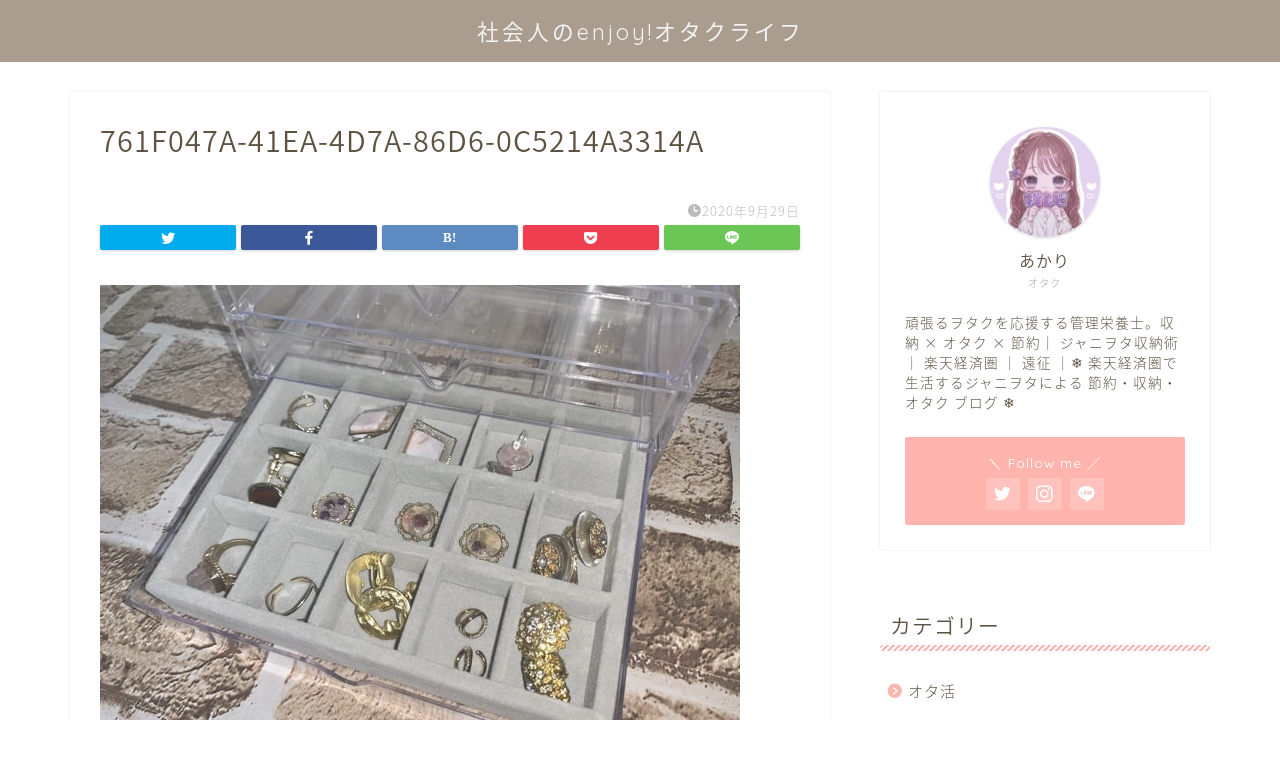

--- FILE ---
content_type: text/html; charset=UTF-8
request_url: https://noeat-nolife.com/761f047a-41ea-4d7a-86d6-0c5214a3314a/
body_size: 6710
content:
<!DOCTYPE html><html lang="ja"><head prefix="og: http://ogp.me/ns# fb: http://ogp.me/ns/fb# article: http://ogp.me/ns/article#"><meta charset="utf-8"><meta http-equiv="X-UA-Compatible" content="IE=edge"><meta name="viewport" content="width=device-width, initial-scale=1"><meta property="og:type" content="blog"><meta property="og:title" content="761F047A-41EA-4D7A-86D6-0C5214A3314A｜社会人でもenjoy！オタクライフ"><meta property="og:url" content="https://noeat-nolife.com/761f047a-41ea-4d7a-86d6-0c5214a3314a/"><meta property="og:description" content=""><meta property="og:image" content="https://noeat-nolife.com/wp-content/themes/jin/img/noimg320.png"><meta property="og:site_name" content="社会人でもenjoy！オタクライフ"><meta property="fb:admins" content=""><meta name="twitter:card" content="summary_large_image"><meta name="twitter:site" content="@enjoy_otaku_ak"><meta name="description" itemprop="description" content="" ><link rel="canonical" href="https://noeat-nolife.com/761f047a-41ea-4d7a-86d6-0c5214a3314a/"><link media="all" href="https://noeat-nolife.com/wp-content/cache/autoptimize/css/autoptimize_07aee010de860fe1896b207788e7a353.css" rel="stylesheet"><title>761F047A-41EA-4D7A-86D6-0C5214A3314A | 社会人でもenjoy！オタクライフ</title><meta name="robots" content="max-image-preview:large" /><meta name="google-site-verification" content="01i01KIEjezjdhoTcy1yzn3rnz_y_p5spgLZSpDuKiI" /><link rel="canonical" href="https://noeat-nolife.com/761f047a-41ea-4d7a-86d6-0c5214a3314a/" /><meta name="generator" content="All in One SEO (AIOSEO) 4.6.3" /><meta property="og:locale" content="ja_JP" /><meta property="og:site_name" content="社会人でもenjoy！オタクライフ | 推しのいる生活を大人になっても実現したい社会人ジャニヲタによる収納・オタ活ブログ。" /><meta property="og:type" content="article" /><meta property="og:title" content="761F047A-41EA-4D7A-86D6-0C5214A3314A | 社会人でもenjoy！オタクライフ" /><meta property="og:url" content="https://noeat-nolife.com/761f047a-41ea-4d7a-86d6-0c5214a3314a/" /><meta property="article:published_time" content="2020-09-29T11:41:15+00:00" /><meta property="article:modified_time" content="2020-09-29T11:41:15+00:00" /><meta name="twitter:card" content="summary" /><meta name="twitter:title" content="761F047A-41EA-4D7A-86D6-0C5214A3314A | 社会人でもenjoy！オタクライフ" /> <script type="application/ld+json" class="aioseo-schema">{"@context":"https:\/\/schema.org","@graph":[{"@type":"BreadcrumbList","@id":"https:\/\/noeat-nolife.com\/761f047a-41ea-4d7a-86d6-0c5214a3314a\/#breadcrumblist","itemListElement":[{"@type":"ListItem","@id":"https:\/\/noeat-nolife.com\/#listItem","position":1,"name":"\u5bb6","item":"https:\/\/noeat-nolife.com\/","nextItem":"https:\/\/noeat-nolife.com\/761f047a-41ea-4d7a-86d6-0c5214a3314a\/#listItem"},{"@type":"ListItem","@id":"https:\/\/noeat-nolife.com\/761f047a-41ea-4d7a-86d6-0c5214a3314a\/#listItem","position":2,"name":"761F047A-41EA-4D7A-86D6-0C5214A3314A","previousItem":"https:\/\/noeat-nolife.com\/#listItem"}]},{"@type":"ItemPage","@id":"https:\/\/noeat-nolife.com\/761f047a-41ea-4d7a-86d6-0c5214a3314a\/#itempage","url":"https:\/\/noeat-nolife.com\/761f047a-41ea-4d7a-86d6-0c5214a3314a\/","name":"761F047A-41EA-4D7A-86D6-0C5214A3314A | \u793e\u4f1a\u4eba\u3067\u3082enjoy\uff01\u30aa\u30bf\u30af\u30e9\u30a4\u30d5","inLanguage":"ja","isPartOf":{"@id":"https:\/\/noeat-nolife.com\/#website"},"breadcrumb":{"@id":"https:\/\/noeat-nolife.com\/761f047a-41ea-4d7a-86d6-0c5214a3314a\/#breadcrumblist"},"author":{"@id":"https:\/\/noeat-nolife.com\/author\/enjoy_otaku\/#author"},"creator":{"@id":"https:\/\/noeat-nolife.com\/author\/enjoy_otaku\/#author"},"datePublished":"2020-09-29T20:41:15+09:00","dateModified":"2020-09-29T20:41:15+09:00"},{"@type":"Organization","@id":"https:\/\/noeat-nolife.com\/#organization","name":"\u3042\u304b\u308a\uff0a\u30aa\u30bf\u30af\u306e\u53ce\u7d0d","url":"https:\/\/noeat-nolife.com\/","logo":{"@type":"ImageObject","url":"https:\/\/noeat-nolife.com\/wp-content\/uploads\/2021\/05\/cropped-C6C776A0-097B-4DD9-A5A9-58038CA1D90F.jpeg","@id":"https:\/\/noeat-nolife.com\/761f047a-41ea-4d7a-86d6-0c5214a3314a\/#organizationLogo","width":512,"height":512},"image":{"@id":"https:\/\/noeat-nolife.com\/761f047a-41ea-4d7a-86d6-0c5214a3314a\/#organizationLogo"}},{"@type":"Person","@id":"https:\/\/noeat-nolife.com\/author\/enjoy_otaku\/#author","url":"https:\/\/noeat-nolife.com\/author\/enjoy_otaku\/","name":"\u3042\u304b\u308a\uff20\u30aa\u30bf\u30af","image":{"@type":"ImageObject","@id":"https:\/\/noeat-nolife.com\/761f047a-41ea-4d7a-86d6-0c5214a3314a\/#authorImage","url":"https:\/\/noeat-nolife.com\/wp-content\/uploads\/2020\/10\/D61910B4-903B-48D7-9969-12DCEC1EF01D-150x150.jpeg","width":96,"height":96,"caption":"\u3042\u304b\u308a\uff20\u30aa\u30bf\u30af"}},{"@type":"WebSite","@id":"https:\/\/noeat-nolife.com\/#website","url":"https:\/\/noeat-nolife.com\/","name":"\u7ba1\u7406\u6804\u990a\u58eb\u306eenjoy\uff01\u30aa\u30bf\u30af\u30e9\u30a4\u30d5","description":"\u63a8\u3057\u306e\u3044\u308b\u751f\u6d3b\u3092\u5927\u4eba\u306b\u306a\u3063\u3066\u3082\u5b9f\u73fe\u3057\u305f\u3044\u793e\u4f1a\u4eba\u30b8\u30e3\u30cb\u30f2\u30bf\u306b\u3088\u308b\u53ce\u7d0d\u30fb\u30aa\u30bf\u6d3b\u30d6\u30ed\u30b0\u3002","inLanguage":"ja","publisher":{"@id":"https:\/\/noeat-nolife.com\/#organization"}}]}</script> <link rel='dns-prefetch' href='//ajax.googleapis.com' /><link rel='dns-prefetch' href='//cdnjs.cloudflare.com' /><link rel='dns-prefetch' href='//www.googletagmanager.com' /><link rel='dns-prefetch' href='//pagead2.googlesyndication.com' /><link rel="alternate" type="application/rss+xml" title="社会人でもenjoy！オタクライフ &raquo; フィード" href="https://noeat-nolife.com/feed/" /><link rel="alternate" type="application/rss+xml" title="社会人でもenjoy！オタクライフ &raquo; コメントフィード" href="https://noeat-nolife.com/comments/feed/" /><link rel="alternate" type="application/rss+xml" title="社会人でもenjoy！オタクライフ &raquo; 761F047A-41EA-4D7A-86D6-0C5214A3314A のコメントのフィード" href="https://noeat-nolife.com/feed/?attachment_id=1812" /> <script type="text/javascript">window._wpemojiSettings = {"baseUrl":"https:\/\/s.w.org\/images\/core\/emoji\/14.0.0\/72x72\/","ext":".png","svgUrl":"https:\/\/s.w.org\/images\/core\/emoji\/14.0.0\/svg\/","svgExt":".svg","source":{"concatemoji":"https:\/\/noeat-nolife.com\/wp-includes\/js\/wp-emoji-release.min.js?ver=6.2.8"}};
/*! This file is auto-generated */
!function(e,a,t){var n,r,o,i=a.createElement("canvas"),p=i.getContext&&i.getContext("2d");function s(e,t){p.clearRect(0,0,i.width,i.height),p.fillText(e,0,0);e=i.toDataURL();return p.clearRect(0,0,i.width,i.height),p.fillText(t,0,0),e===i.toDataURL()}function c(e){var t=a.createElement("script");t.src=e,t.defer=t.type="text/javascript",a.getElementsByTagName("head")[0].appendChild(t)}for(o=Array("flag","emoji"),t.supports={everything:!0,everythingExceptFlag:!0},r=0;r<o.length;r++)t.supports[o[r]]=function(e){if(p&&p.fillText)switch(p.textBaseline="top",p.font="600 32px Arial",e){case"flag":return s("\ud83c\udff3\ufe0f\u200d\u26a7\ufe0f","\ud83c\udff3\ufe0f\u200b\u26a7\ufe0f")?!1:!s("\ud83c\uddfa\ud83c\uddf3","\ud83c\uddfa\u200b\ud83c\uddf3")&&!s("\ud83c\udff4\udb40\udc67\udb40\udc62\udb40\udc65\udb40\udc6e\udb40\udc67\udb40\udc7f","\ud83c\udff4\u200b\udb40\udc67\u200b\udb40\udc62\u200b\udb40\udc65\u200b\udb40\udc6e\u200b\udb40\udc67\u200b\udb40\udc7f");case"emoji":return!s("\ud83e\udef1\ud83c\udffb\u200d\ud83e\udef2\ud83c\udfff","\ud83e\udef1\ud83c\udffb\u200b\ud83e\udef2\ud83c\udfff")}return!1}(o[r]),t.supports.everything=t.supports.everything&&t.supports[o[r]],"flag"!==o[r]&&(t.supports.everythingExceptFlag=t.supports.everythingExceptFlag&&t.supports[o[r]]);t.supports.everythingExceptFlag=t.supports.everythingExceptFlag&&!t.supports.flag,t.DOMReady=!1,t.readyCallback=function(){t.DOMReady=!0},t.supports.everything||(n=function(){t.readyCallback()},a.addEventListener?(a.addEventListener("DOMContentLoaded",n,!1),e.addEventListener("load",n,!1)):(e.attachEvent("onload",n),a.attachEvent("onreadystatechange",function(){"complete"===a.readyState&&t.readyCallback()})),(e=t.source||{}).concatemoji?c(e.concatemoji):e.wpemoji&&e.twemoji&&(c(e.twemoji),c(e.wpemoji)))}(window,document,window._wpemojiSettings);</script> <link rel='stylesheet' id='pz-linkcard-css' href='https://noeat-nolife.com/wp-content/cache/autoptimize/css/autoptimize_single_115623c4a6ab9cb8f37b7635f36ab855.css?ver=2.5.4.47' type='text/css' media='all' /><link rel='stylesheet' id='swiper-style-css' href='https://cdnjs.cloudflare.com/ajax/libs/Swiper/4.0.7/css/swiper.min.css?ver=6.2.8' type='text/css' media='all' /> <script type='text/javascript' src='https://ajax.googleapis.com/ajax/libs/jquery/1.12.4/jquery.min.js?ver=6.2.8' id='jquery-js'></script> <link rel="https://api.w.org/" href="https://noeat-nolife.com/wp-json/" /><link rel="alternate" type="application/json" href="https://noeat-nolife.com/wp-json/wp/v2/media/1812" /><link rel='shortlink' href='https://noeat-nolife.com/?p=1812' /><link rel="alternate" type="application/json+oembed" href="https://noeat-nolife.com/wp-json/oembed/1.0/embed?url=https%3A%2F%2Fnoeat-nolife.com%2F761f047a-41ea-4d7a-86d6-0c5214a3314a%2F" /><link rel="alternate" type="text/xml+oembed" href="https://noeat-nolife.com/wp-json/oembed/1.0/embed?url=https%3A%2F%2Fnoeat-nolife.com%2F761f047a-41ea-4d7a-86d6-0c5214a3314a%2F&#038;format=xml" /><meta name="generator" content="Site Kit by Google 1.127.0" /><meta name="google-adsense-platform-account" content="ca-host-pub-2644536267352236"><meta name="google-adsense-platform-domain" content="sitekit.withgoogle.com">  <script async="async" src="https://pagead2.googlesyndication.com/pagead/js/adsbygoogle.js?client=ca-pub-5736027642051116&amp;host=ca-host-pub-2644536267352236" crossorigin="anonymous" type="text/javascript"></script> <link rel="icon" href="https://noeat-nolife.com/wp-content/uploads/2021/05/cropped-C6C776A0-097B-4DD9-A5A9-58038CA1D90F-32x32.jpeg" sizes="32x32" /><link rel="icon" href="https://noeat-nolife.com/wp-content/uploads/2021/05/cropped-C6C776A0-097B-4DD9-A5A9-58038CA1D90F-192x192.jpeg" sizes="192x192" /><link rel="apple-touch-icon" href="https://noeat-nolife.com/wp-content/uploads/2021/05/cropped-C6C776A0-097B-4DD9-A5A9-58038CA1D90F-180x180.jpeg" /><meta name="msapplication-TileImage" content="https://noeat-nolife.com/wp-content/uploads/2021/05/cropped-C6C776A0-097B-4DD9-A5A9-58038CA1D90F-270x270.jpeg" />  <script data-ad-client="pub-5736027642051116" async src="https://pagead2.googlesyndication
.com/pagead/js/adsbygoogle.js"></script> </head><body class="attachment attachment-template-default single single-attachment postid-1812 attachmentid-1812 attachment-jpeg" id="nts-style"><div id="wrapper"><div id="scroll-content" class="animate"><div id="header-box" class="tn_on header-box animate"><div id="header" class="header-type2 header animate"><div id="site-info" class="ef"> <span class="tn-logo-size"><a href='https://noeat-nolife.com/' title='社会人でもenjoy！オタクライフ' rel='home'>社会人のenjoy!オタクライフ</a></span></div></div></div><div class="clearfix"></div><div id="contents"><main id="main-contents" class="main-contents article_style1 animate" itemprop="mainContentOfPage"><section class="cps-post-box hentry"><article class="cps-post"><header class="cps-post-header"><h1 class="cps-post-title entry-title" itemprop="headline">761F047A-41EA-4D7A-86D6-0C5214A3314A</h1><div class="cps-post-meta vcard"> <span class="writer fn" itemprop="author" itemscope itemtype="https://schema.org/Person"><span itemprop="name">あかり＠オタク</span></span> <span class="cps-post-cat" itemprop="keywords"></span> <span class="cps-post-date-box"> <span class="cps-post-date"><i class="jic jin-ifont-watch" aria-hidden="true"></i>&nbsp;<time class="entry-date date published updated" datetime="2020-09-29T20:41:15+09:00">2020年9月29日</time></span> </span></div><div class="share-top sns-design-type01"><div class="sns-top"><ol><li class="twitter"><a href="https://twitter.com/share?url=https%3A%2F%2Fnoeat-nolife.com%2F761f047a-41ea-4d7a-86d6-0c5214a3314a%2F&text=761F047A-41EA-4D7A-86D6-0C5214A3314A - 社会人でもenjoy！オタクライフ&via=enjoy_otaku_ak&related=enjoy_otaku_ak"><i class="jic jin-ifont-twitter"></i></a></li><li class="facebook"> <a href="https://www.facebook.com/sharer.php?src=bm&u=https%3A%2F%2Fnoeat-nolife.com%2F761f047a-41ea-4d7a-86d6-0c5214a3314a%2F&t=761F047A-41EA-4D7A-86D6-0C5214A3314A - 社会人でもenjoy！オタクライフ" onclick="javascript:window.open(this.href, '', 'menubar=no,toolbar=no,resizable=yes,scrollbars=yes,height=300,width=600');return false;"><i class="jic jin-ifont-facebook-t" aria-hidden="true"></i></a></li><li class="hatebu"> <a href="https://b.hatena.ne.jp/add?mode=confirm&url=https%3A%2F%2Fnoeat-nolife.com%2F761f047a-41ea-4d7a-86d6-0c5214a3314a%2F" onclick="javascript:window.open(this.href, '', 'menubar=no,toolbar=no,resizable=yes,scrollbars=yes,height=400,width=510');return false;" ><i class="font-hatena"></i></a></li><li class="pocket"> <a href="https://getpocket.com/edit?url=https%3A%2F%2Fnoeat-nolife.com%2F761f047a-41ea-4d7a-86d6-0c5214a3314a%2F&title=761F047A-41EA-4D7A-86D6-0C5214A3314A - 社会人でもenjoy！オタクライフ"><i class="jic jin-ifont-pocket" aria-hidden="true"></i></a></li><li class="line"> <a href="https://line.me/R/msg/text/?https%3A%2F%2Fnoeat-nolife.com%2F761f047a-41ea-4d7a-86d6-0c5214a3314a%2F"><i class="jic jin-ifont-line" aria-hidden="true"></i></a></li></ol></div></div><div class="clearfix"></div></header><div class="cps-post-main-box"><div class="cps-post-main h2-style01 h3-style01 h4-style01 entry-content  " itemprop="articleBody"><p> <a href="https://noeat-nolife.com/wp-content/uploads/2020/09/761F047A-41EA-4D7A-86D6-0C5214A3314A.jpeg" target="_blank"><img src="https://noeat-nolife.com/wp-content/uploads/2020/09/761F047A-41EA-4D7A-86D6-0C5214A3314A.jpeg" width="640" height="480" alt="" /></a></p></div></div></article></section></main><div id="sidebar" class="sideber sidebar_style3 animate" role="complementary" itemscope itemtype="https://schema.org/WPSideBar"><div id="widget-profile-2" class="widget widget-profile"><div class="my-profile"><div class="myjob">オタク</div><div class="myname">あかり</div><div class="my-profile-thumb"> <a href="https://noeat-nolife.com/761f047a-41ea-4d7a-86d6-0c5214a3314a/"><img src="https://noeat-nolife.com/wp-content/uploads/2020/10/D61910B4-903B-48D7-9969-12DCEC1EF01D-150x150.jpeg" alt="" width="110" height="110" /></a></div><div class="myintro">頑張るヲタクを応援する管理栄養士。収納 × オタク × 節約｜ ジャニヲタ収納術 ｜ 楽天経済圏 ｜ 遠征 ｜❄︎ 楽天経済圏で生活するジャニヲタによる 節約・収納・オタク ブログ ❄︎</div><div class="profile-sns-menu"><div class="profile-sns-menu-title ef">＼ Follow me ／</div><ul><li class="pro-tw"><a href="https://www.twitter.com/enjoy_otaku_ak" target="_blank"><i class="jic-type jin-ifont-twitter"></i></a></li><li class="pro-insta"><a href="https://www.instagram.com/enjoy_otaku_ak" target="_blank"><i class="jic-type jin-ifont-instagram" aria-hidden="true"></i></a></li><li class="pro-line"><a href="https://lin.ee/1RiRyiI" target="_blank"><i class="jic-type jin-ifont-line" aria-hidden="true"></i></a></li></ul></div></div></div><div id="categories-2" class="widget widget_categories"><div class="widgettitle ef">カテゴリー</div><ul><li class="cat-item cat-item-17"><a href="https://noeat-nolife.com/category/%e3%82%aa%e3%82%bf%e6%b4%bb/">オタ活</a><ul class='children'><li class="cat-item cat-item-3"><a href="https://noeat-nolife.com/category/%e3%82%aa%e3%82%bf%e6%b4%bb/%e7%af%80%e7%b4%84/">節約</a></li></ul></li><li class="cat-item cat-item-6"><a href="https://noeat-nolife.com/category/storage/">収納</a></li><li class="cat-item cat-item-5"><a href="https://noeat-nolife.com/category/travel/">旅行・遠征</a><ul class='children'><li class="cat-item cat-item-12"><a href="https://noeat-nolife.com/category/travel/%e9%81%a0%e5%be%81%e8%a8%98%e9%8c%b2/">遠征記録</a><ul class='children'><li class="cat-item cat-item-15"><a href="https://noeat-nolife.com/category/travel/%e9%81%a0%e5%be%81%e8%a8%98%e9%8c%b2/%e7%a6%8f%e5%b2%a1%e2%86%92%e9%96%a2%e6%9d%b1/">福岡→関東</a></li></ul></li></ul></li></ul></div><div id="search-2" class="widget widget_search"><form class="search-box" role="search" method="get" id="searchform" action="https://noeat-nolife.com/"> <input type="search" placeholder="" class="text search-text" value="" name="s" id="s"> <input type="submit" id="searchsubmit" value="&#xe931;"></form></div><div id="recent-posts-2" class="widget widget_recent_entries"><div class="widgettitle ef">最近の投稿</div><ul><li> <a href="https://noeat-nolife.com/anti-vibration-binoculars-rental/">【ドームでも目が合う】防振双眼鏡が¥5,000で使える！？ジャニヲタおすすめレンタル -PR-</a></li><li> <a href="https://noeat-nolife.com/marshmallows-of-the-past/">【オタクの知恵袋】Q＆A（遠征・オタ活etc）過去のマシュマロまとめ</a></li><li> <a href="https://noeat-nolife.com/tottori-detective-conan/">【鳥取観光】コナン好きはここに行け！コナクラおすすめスポット 7選</a></li></ul></div><div id="archives-2" class="widget widget_archive"><div class="widgettitle ef">アーカイブ</div><ul><li><a href='https://noeat-nolife.com/2023/07/'>2023年7月</a></li><li><a href='https://noeat-nolife.com/2022/11/'>2022年11月</a></li><li><a href='https://noeat-nolife.com/2022/01/'>2022年1月</a></li><li><a href='https://noeat-nolife.com/2021/05/'>2021年5月</a></li><li><a href='https://noeat-nolife.com/2021/03/'>2021年3月</a></li><li><a href='https://noeat-nolife.com/2021/02/'>2021年2月</a></li><li><a href='https://noeat-nolife.com/2020/12/'>2020年12月</a></li><li><a href='https://noeat-nolife.com/2020/11/'>2020年11月</a></li><li><a href='https://noeat-nolife.com/2020/10/'>2020年10月</a></li><li><a href='https://noeat-nolife.com/2020/09/'>2020年9月</a></li><li><a href='https://noeat-nolife.com/2020/08/'>2020年8月</a></li><li><a href='https://noeat-nolife.com/2020/07/'>2020年7月</a></li><li><a href='https://noeat-nolife.com/2020/05/'>2020年5月</a></li><li><a href='https://noeat-nolife.com/2020/03/'>2020年3月</a></li><li><a href='https://noeat-nolife.com/2020/01/'>2020年1月</a></li><li><a href='https://noeat-nolife.com/2019/12/'>2019年12月</a></li></ul></div></div></div><div class="clearfix"></div><div id="breadcrumb" class="footer_type2"><ul itemscope itemtype="https://schema.org/BreadcrumbList"><div class="page-top-footer"><a class="totop"><i class="jic jin-ifont-arrowtop"></i></a></div><li itemprop="itemListElement" itemscope itemtype="https://schema.org/ListItem"> <a href="https://noeat-nolife.com/" itemid="https://noeat-nolife.com/" itemscope itemtype="https://schema.org/Thing" itemprop="item"> <i class="jic jin-ifont-home space-i" aria-hidden="true"></i><span itemprop="name">HOME</span> </a><meta itemprop="position" content="1"></li><li itemprop="itemListElement" itemscope itemtype="https://schema.org/ListItem"> <i class="jic jin-ifont-arrow space" aria-hidden="true"></i> <a href="#" itemid="" itemscope itemtype="https://schema.org/Thing" itemprop="item"> <span itemprop="name">761F047A-41EA-4D7A-86D6-0C5214A3314A</span> </a><meta itemprop="position" content="2"></li></ul></div><footer role="contentinfo" itemscope itemtype="https://schema.org/WPFooter"><div class="clearfix"></div><div id="footer-box"><div class="footer-inner"> <span id="privacy"><a href="https://noeat-nolife.com/privacy">プライバシーポリシー</a></span> <span id="law"><a href="https://noeat-nolife.com/law">免責事項</a></span> <span id="copyright" itemprop="copyrightHolder"><i class="jic jin-ifont-copyright" aria-hidden="true"></i>2019–2026&nbsp;&nbsp;社会人でもenjoy！オタクライフ</span></div></div><div class="clearfix"></div></footer></div></div> <script type='text/javascript' id='ppress-frontend-script-js-extra'>var pp_ajax_form = {"ajaxurl":"https:\/\/noeat-nolife.com\/wp-admin\/admin-ajax.php","confirm_delete":"Are you sure?","deleting_text":"Deleting...","deleting_error":"An error occurred. Please try again.","nonce":"52d5c0a77e","disable_ajax_form":"false","is_checkout":"0","is_checkout_tax_enabled":"0"};</script> <script type='text/javascript' src='https://cdnjs.cloudflare.com/ajax/libs/Swiper/4.0.7/js/swiper.min.js?ver=6.2.8' id='cps-swiper-js'></script> <script>var mySwiper = new Swiper ('.swiper-container', {
		// Optional parameters
		loop: true,
		slidesPerView: 5,
		spaceBetween: 15,
		autoplay: {
			delay: 2700,
		},
		// If we need pagination
		pagination: {
			el: '.swiper-pagination',
		},

		// Navigation arrows
		navigation: {
			nextEl: '.swiper-button-next',
			prevEl: '.swiper-button-prev',
		},

		// And if we need scrollbar
		scrollbar: {
			el: '.swiper-scrollbar',
		},
		breakpoints: {
              1024: {
				slidesPerView: 4,
				spaceBetween: 15,
			},
              767: {
				slidesPerView: 2,
				spaceBetween: 10,
				centeredSlides : true,
				autoplay: {
					delay: 4200,
				},
			}
        }
	});
	
	var mySwiper2 = new Swiper ('.swiper-container2', {
	// Optional parameters
		loop: true,
		slidesPerView: 3,
		spaceBetween: 17,
		centeredSlides : true,
		autoplay: {
			delay: 4000,
		},

		// If we need pagination
		pagination: {
			el: '.swiper-pagination',
		},

		// Navigation arrows
		navigation: {
			nextEl: '.swiper-button-next',
			prevEl: '.swiper-button-prev',
		},

		// And if we need scrollbar
		scrollbar: {
			el: '.swiper-scrollbar',
		},

		breakpoints: {
			767: {
				slidesPerView: 2,
				spaceBetween: 10,
				centeredSlides : true,
				autoplay: {
					delay: 4200,
				},
			}
		}
	});</script> <div id="page-top"> <a class="totop"><i class="jic jin-ifont-arrowtop"></i></a></div> <script defer src="https://noeat-nolife.com/wp-content/cache/autoptimize/js/autoptimize_12ad46f99fa9ef00efb07bbff18bde9e.js"></script></body></html><link href="https://fonts.googleapis.com/css?family=Quicksand" rel="stylesheet"><link href="https://fonts.googleapis.com/earlyaccess/notosansjapanese.css" rel="stylesheet" />

--- FILE ---
content_type: text/html; charset=utf-8
request_url: https://www.google.com/recaptcha/api2/aframe
body_size: 264
content:
<!DOCTYPE HTML><html><head><meta http-equiv="content-type" content="text/html; charset=UTF-8"></head><body><script nonce="h3eic55i_rj1zY_mMIiIng">/** Anti-fraud and anti-abuse applications only. See google.com/recaptcha */ try{var clients={'sodar':'https://pagead2.googlesyndication.com/pagead/sodar?'};window.addEventListener("message",function(a){try{if(a.source===window.parent){var b=JSON.parse(a.data);var c=clients[b['id']];if(c){var d=document.createElement('img');d.src=c+b['params']+'&rc='+(localStorage.getItem("rc::a")?sessionStorage.getItem("rc::b"):"");window.document.body.appendChild(d);sessionStorage.setItem("rc::e",parseInt(sessionStorage.getItem("rc::e")||0)+1);localStorage.setItem("rc::h",'1769200670521');}}}catch(b){}});window.parent.postMessage("_grecaptcha_ready", "*");}catch(b){}</script></body></html>